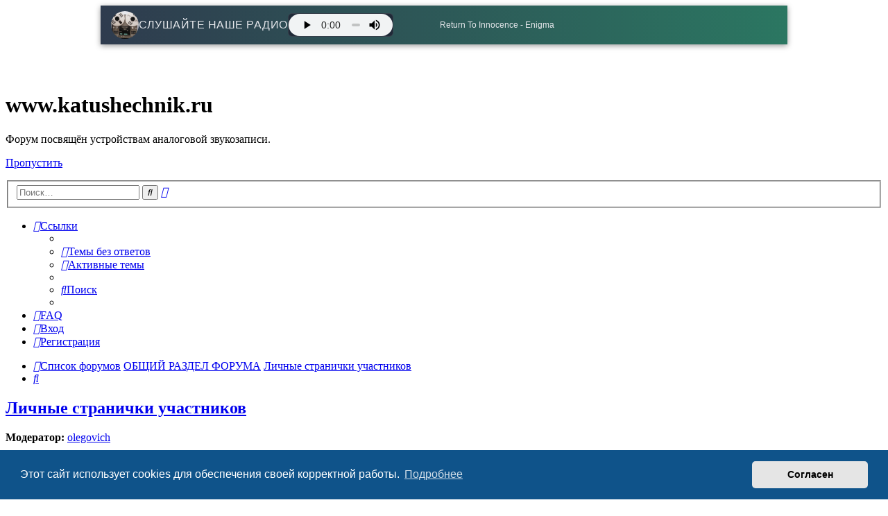

--- FILE ---
content_type: text/html; charset=UTF-8
request_url: https://www.katushechnik.ru/forum/viewforum.php?f=42&sid=d9a2834c4448914b4f5349512b30f526
body_size: 7709
content:
<!DOCTYPE html>
<html dir="ltr" lang="ru">
<head>
<meta charset="utf-8" />
<meta http-equiv="X-UA-Compatible" content="IE=edge">
<meta name="viewport" content="width=device-width, initial-scale=1" />

<title>Личные странички участников - www.katushechnik.ru</title>


	<link rel="canonical" href="https://www.katushechnik.ru/forum/viewforum.php?f=42">

<!--
	phpBB style name: prosilver
	Based on style:   prosilver (this is the default phpBB3 style)
	Original author:  Tom Beddard ( http://www.subBlue.com/ )
	Modified by:
-->

<link href="./assets/css/font-awesome.min.css?assets_version=29" rel="stylesheet">
<link href="./styles/prosilver/theme/stylesheet.css?assets_version=29" rel="stylesheet">
<link href="./styles/prosilver/theme/ru/stylesheet.css?assets_version=29" rel="stylesheet">



	<link href="./assets/cookieconsent/cookieconsent.min.css?assets_version=29" rel="stylesheet">

<!--[if lte IE 9]>
	<link href="./styles/prosilver/theme/tweaks.css?assets_version=29" rel="stylesheet">
<![endif]-->





</head>
<body id="phpbb" class="nojs notouch section-viewforum ltr ">


<!-- Radio Player for phpBB -->
<div id="radio-player-container" style="position: relative; max-width: 960px; margin: 0 auto; background: linear-gradient(90deg, rgba(10, 25, 47, 0.85), rgba(6, 95, 70, 0.85)); color: #e5e7eb; text-align: center; padding: 8px 15px; z-index: 1000; box-shadow: 0 2px 8px rgba(0,0,0,0.4); font-family: -apple-system, BlinkMacSystemFont, 'Segoe UI', Roboto, sans-serif; backdrop-filter: blur(4px);">
    <div style="display: flex; align-items: center; justify-content: flex-start; gap: 10px; flex-wrap: wrap;">
        <img src="https://www.katushechnik.ru/forum/magnitofon.gif" alt="Cassette Player Animation" style="width: 40px; height: 40px; border-radius: 50%; object-fit: cover;">
        <a href="https://hl.morzhserv.com" style="margin: 0; font-size: 16px; font-weight: 500; letter-spacing: 0.5px; color: #e5e7eb; text-decoration: none; cursor: pointer; transition: color 0.2s;">СЛУШАЙТЕ НАШЕ РАДИО</a>
        <audio id="radio-audio" controls preload="metadata" style="width: 150px; height: 32px; background: #1f2937; border-radius: 6px; border: 1px solid rgba(255,255,255,0.1);">
            <source src="https://hl.morzhserv.com/radio" type="audio/mpeg">
            Your browser does not support the audio element. <a href="https://hl.morzhserv.com/radio" style="color: #3b82f6;" target="_blank">Open in external player</a>.
        </audio>
        <p id="song-title" style="margin: 0; font-size: 12px; font-weight: 500; max-width: 300px; white-space: nowrap; overflow: hidden; text-overflow: ellipsis; flex: 1;">Loading song info...</p>
    </div>
</div>

<style>
    /* Push forum content down to accommodate banner */
    #wrap {
        padding-top: 48px; /* Adjust based on banner height */
    }

    /* Hide seek bar and time displays */
    #radio-audio::-webkit-media-controls-timeline,
    #radio-audio::-moz-range-track,
    #radio-audio::-ms-track,
    #radio-audio::-webkit-media-controls-current-time-display,
    #radio-audio::-webkit-media-controls-time-remaining-display {
        display: none !important;
    }

    /* Style volume slider */
    #radio-audio::-webkit-media-controls-volume-slider {
        background: #4b5563;
        border-radius: 8px;
        width: 60px;
    }

    /* Hover effect for clickable header */
    #radio-player-container a:hover {
        color: #3b82f6;
    }

    /* Responsive adjustments */
    @media (max-width: 960px) {
        #radio-player-container {
            max-width: 100%;
            padding: 6px 10px;
        }
        #radio-player-container img {
            width: 30px;
            height: 30px;
        }
        #radio-player-container a {
            font-size: 14px;
        }
        #radio-audio {
            width: 120px;
            height: 30px;
        }
        #song-title {
            font-size: 11px;
            max-width: 200px;
        }
        #wrap {
            padding-top: 40px; /* Smaller padding for mobile */
        }
    }
</style>

<script>
(function() {
    // Audio element
    var audio = document.getElementById('radio-audio');
    if (audio) {
        // Save playback state and volume
        audio.addEventListener('play', function() {
            localStorage.setItem('radioPlaying', 'true');
        });
        audio.addEventListener('pause', function() {
            localStorage.setItem('radioPlaying', 'false');
        });
        audio.addEventListener('volumechange', function() {
            localStorage.setItem('radioVolume', audio.volume);
        });

        // Restore playback state and volume with delay
        var isPlaying = localStorage.getItem('radioPlaying') === 'true';
        var savedVolume = localStorage.getItem('radioVolume');
        if (savedVolume !== null) {
            audio.volume = parseFloat(savedVolume);
        }
        if (isPlaying) {
            setTimeout(function() {
                audio.play().catch(function(e) {
                    console.error('Auto-resume play failed:', e);
                });
            }, 100);
        }
    }

    // Fetch song metadata for /radio stream
    async function fetchSongTitle() {
        var songTitleElement = document.getElementById('song-title');
        if (!songTitleElement) return;
        try {
            var response = await fetch('https://hl.morzhserv.com/status-json.xsl', { mode: 'cors' });
            var data = await response.json();
            var radioSource = data.icestats.source.find(function(source) {
                return source.listenurl && source.listenurl.includes('radio');
            });
            var title = radioSource && radioSource.title ? radioSource.title : 'Song info unavailable';
            songTitleElement.textContent = title;
        } catch (error) {
            console.error('Error fetching song title:', error);
            songTitleElement.textContent = 'Song info unavailable';
        }
    }

    // Initial fetch and poll every 30 seconds
    fetchSongTitle();
    setInterval(fetchSongTitle, 30000);
})();
</script>
<!-- Radio Player for phpBB END -->

<div id="wrap" class="wrap">
	<a id="top" class="top-anchor" accesskey="t"></a>
	<div id="page-header">
		<div class="headerbar" role="banner">
					<div class="inner">

			<div id="site-description" class="site-description">
		<a id="logo" class="logo" href="./index.php?sid=65958c17cf19c096040f221aae392724" title="Список форумов">
					<span class="site_logo"></span>
				</a>
				<h1>www.katushechnik.ru</h1>
				<p>Форум посвящён устройствам аналоговой звукозаписи.</p>
				<p class="skiplink"><a href="#start_here">Пропустить</a></p>
			</div>

									<div id="search-box" class="search-box search-header" role="search">
				<form action="./search.php?sid=65958c17cf19c096040f221aae392724" method="get" id="search">
				<fieldset>
					<input name="keywords" id="keywords" type="search" maxlength="128" title="Ключевые слова" class="inputbox search tiny" size="20" value="" placeholder="Поиск…" />
					<button class="button button-search" type="submit" title="Поиск">
						<i class="icon fa-search fa-fw" aria-hidden="true"></i><span class="sr-only">Поиск</span>
					</button>
					<a href="./search.php?sid=65958c17cf19c096040f221aae392724" class="button button-search-end" title="Расширенный поиск">
						<i class="icon fa-cog fa-fw" aria-hidden="true"></i><span class="sr-only">Расширенный поиск</span>
					</a>
					<input type="hidden" name="sid" value="65958c17cf19c096040f221aae392724" />

				</fieldset>
				</form>
			</div>
						
			</div>
					</div>
				<div class="navbar" role="navigation">
	<div class="inner">

	<ul id="nav-main" class="nav-main linklist" role="menubar">

		<li id="quick-links" class="quick-links dropdown-container responsive-menu" data-skip-responsive="true">
			<a href="#" class="dropdown-trigger">
				<i class="icon fa-bars fa-fw" aria-hidden="true"></i><span>Ссылки</span>
			</a>
			<div class="dropdown">
				<div class="pointer"><div class="pointer-inner"></div></div>
				<ul class="dropdown-contents" role="menu">
					
											<li class="separator"></li>
																									<li>
								<a href="./search.php?search_id=unanswered&amp;sid=65958c17cf19c096040f221aae392724" role="menuitem">
									<i class="icon fa-file-o fa-fw icon-gray" aria-hidden="true"></i><span>Темы без ответов</span>
								</a>
							</li>
							<li>
								<a href="./search.php?search_id=active_topics&amp;sid=65958c17cf19c096040f221aae392724" role="menuitem">
									<i class="icon fa-file-o fa-fw icon-blue" aria-hidden="true"></i><span>Активные темы</span>
								</a>
							</li>
							<li class="separator"></li>
							<li>
								<a href="./search.php?sid=65958c17cf19c096040f221aae392724" role="menuitem">
									<i class="icon fa-search fa-fw" aria-hidden="true"></i><span>Поиск</span>
								</a>
							</li>
					
										<li class="separator"></li>

									</ul>
			</div>
		</li>

				<li data-skip-responsive="true">
			<a href="/forum/app.php/help/faq?sid=65958c17cf19c096040f221aae392724" rel="help" title="Часто задаваемые вопросы" role="menuitem">
				<i class="icon fa-question-circle fa-fw" aria-hidden="true"></i><span>FAQ</span>
			</a>
		</li>
						
			<li class="rightside"  data-skip-responsive="true">
			<a href="./ucp.php?mode=login&amp;redirect=viewforum.php%3Ff%3D42&amp;sid=65958c17cf19c096040f221aae392724" title="Вход" accesskey="x" role="menuitem">
				<i class="icon fa-power-off fa-fw" aria-hidden="true"></i><span>Вход</span>
			</a>
		</li>
					<li class="rightside" data-skip-responsive="true">
				<a href="./ucp.php?mode=register&amp;sid=65958c17cf19c096040f221aae392724" role="menuitem">
					<i class="icon fa-pencil-square-o  fa-fw" aria-hidden="true"></i><span>Регистрация</span>
				</a>
			</li>
						</ul>

	<ul id="nav-breadcrumbs" class="nav-breadcrumbs linklist navlinks" role="menubar">
				
		
		<li class="breadcrumbs" itemscope itemtype="https://schema.org/BreadcrumbList">

			
							<span class="crumb" itemtype="https://schema.org/ListItem" itemprop="itemListElement" itemscope><a itemprop="item" href="./index.php?sid=65958c17cf19c096040f221aae392724" accesskey="h" data-navbar-reference="index"><i class="icon fa-home fa-fw"></i><span itemprop="name">Список форумов</span></a><meta itemprop="position" content="1" /></span>

											
								<span class="crumb" itemtype="https://schema.org/ListItem" itemprop="itemListElement" itemscope data-forum-id="19"><a itemprop="item" href="./viewforum.php?f=19&amp;sid=65958c17cf19c096040f221aae392724"><span itemprop="name">ОБЩИЙ РАЗДЕЛ ФОРУМА</span></a><meta itemprop="position" content="2" /></span>
															
								<span class="crumb" itemtype="https://schema.org/ListItem" itemprop="itemListElement" itemscope data-forum-id="42"><a itemprop="item" href="./viewforum.php?f=42&amp;sid=65958c17cf19c096040f221aae392724"><span itemprop="name">Личные странички участников</span></a><meta itemprop="position" content="3" /></span>
							
					</li>

		
					<li class="rightside responsive-search">
				<a href="./search.php?sid=65958c17cf19c096040f221aae392724" title="Параметры расширенного поиска" role="menuitem">
					<i class="icon fa-search fa-fw" aria-hidden="true"></i><span class="sr-only">Поиск</span>
				</a>
			</li>
			</ul>

	</div>
</div>
	</div>

	
	<a id="start_here" class="anchor"></a>
	<div id="page-body" class="page-body" role="main">
		
		<h2 class="forum-title"><a href="./viewforum.php?f=42&amp;sid=65958c17cf19c096040f221aae392724">Личные странички участников</a></h2>
<div>
	<!-- NOTE: remove the style="display: none" when you want to have the forum description on the forum body -->
		<p><strong>Модератор:</strong> <a href="./memberlist.php?mode=viewprofile&amp;u=1278&amp;sid=65958c17cf19c096040f221aae392724" class="username">olegovich</a></p></div>



	<div class="action-bar bar-top">

				
		<a href="./posting.php?mode=post&amp;f=42&amp;sid=65958c17cf19c096040f221aae392724" class="button" title="Новая тема">
							<span>Новая тема</span> <i class="icon fa-pencil fa-fw" aria-hidden="true"></i>
					</a>
				
			<div class="search-box" role="search">
			<form method="get" id="forum-search" action="./search.php?sid=65958c17cf19c096040f221aae392724">
			<fieldset>
				<input class="inputbox search tiny" type="search" name="keywords" id="search_keywords" size="20" placeholder="Поиск в форуме…" />
				<button class="button button-search" type="submit" title="Поиск">
					<i class="icon fa-search fa-fw" aria-hidden="true"></i><span class="sr-only">Поиск</span>
				</button>
				<a href="./search.php?fid%5B%5D=42&amp;sid=65958c17cf19c096040f221aae392724" class="button button-search-end" title="Расширенный поиск">
					<i class="icon fa-cog fa-fw" aria-hidden="true"></i><span class="sr-only">Расширенный поиск</span>
				</a>
				<input type="hidden" name="fid[0]" value="42" />
<input type="hidden" name="sid" value="65958c17cf19c096040f221aae392724" />

			</fieldset>
			</form>
		</div>
	
	<div class="pagination">
				1 тема
					&bull; Страница <strong>1</strong> из <strong>1</strong>
			</div>

	</div>




	
			<div class="forumbg">
		<div class="inner">
		<ul class="topiclist">
			<li class="header">
				<dl class="row-item">
					<dt><div class="list-inner">Темы</div></dt>
					<dd class="posts">Ответы</dd>
					<dd class="views">Просмотры</dd>
					<dd class="lastpost"><span>Последнее сообщение</span></dd>
				</dl>
			</li>
		</ul>
		<ul class="topiclist topics">
	
				<li class="row bg1">
						<dl class="row-item topic_read_hot">
				<dt title="Нет непрочитанных сообщений">
										<div class="list-inner">
																		<a href="./viewtopic.php?t=1096&amp;sid=65958c17cf19c096040f221aae392724" class="topictitle">Личные странички или чердачек &quot;Olegovicha&quot;</a>																								<br />
						
												<div class="responsive-show" style="display: none;">
							Последнее сообщение  <a href="./memberlist.php?mode=viewprofile&amp;u=1983&amp;sid=65958c17cf19c096040f221aae392724" class="username">niki</a> &laquo; <a href="./viewtopic.php?p=18107&amp;sid=65958c17cf19c096040f221aae392724#p18107" title="Перейти к последнему сообщению"><time datetime="2017-02-14T18:05:41+00:00">14 фев 2017, 21:05</time></a>
													</div>
														<span class="responsive-show left-box" style="display: none;">Ответы: <strong>37</strong></span>
													
						<div class="topic-poster responsive-hide left-box">
																												 <a href="./memberlist.php?mode=viewprofile&amp;u=1278&amp;sid=65958c17cf19c096040f221aae392724" class="username">olegovich</a> &raquo; <time datetime="2014-09-09T08:55:27+00:00">09 сен 2014, 12:55</time>
																				</div>

												<div class="pagination">
							<span><i class="icon fa-clone fa-fw" aria-hidden="true"></i></span>
							<ul>
															<li><a class="button" href="./viewtopic.php?t=1096&amp;sid=65958c17cf19c096040f221aae392724">1</a></li>
																							<li><a class="button" href="./viewtopic.php?t=1096&amp;sid=65958c17cf19c096040f221aae392724&amp;start=20">2</a></li>
																																													</ul>
						</div>
						
											</div>
				</dt>
				<dd class="posts">37 <dfn>Ответы</dfn></dd>
				<dd class="views">163180 <dfn>Просмотры</dfn></dd>
				<dd class="lastpost">
					<span><dfn>Последнее сообщение </dfn> <a href="./memberlist.php?mode=viewprofile&amp;u=1983&amp;sid=65958c17cf19c096040f221aae392724" class="username">niki</a>													<a href="./viewtopic.php?p=18107&amp;sid=65958c17cf19c096040f221aae392724#p18107" title="Перейти к последнему сообщению">
								<i class="icon fa-external-link-square fa-fw icon-lightgray icon-md" aria-hidden="true"></i><span class="sr-only"></span>
							</a>
												<br /><time datetime="2017-02-14T18:05:41+00:00">14 фев 2017, 21:05</time>
					</span>
				</dd>
			</dl>
					</li>
		
				</ul>
		</div>
	</div>
	

	<div class="action-bar bar-bottom">
					
			<a href="./posting.php?mode=post&amp;f=42&amp;sid=65958c17cf19c096040f221aae392724" class="button" title="Новая тема">
							<span>Новая тема</span> <i class="icon fa-pencil fa-fw" aria-hidden="true"></i>
						</a>

					
					<form method="post" action="./viewforum.php?f=42&amp;sid=65958c17cf19c096040f221aae392724">
			<div class="dropdown-container dropdown-container-left dropdown-button-control sort-tools">
	<span title="Настройки отображения и сортировки" class="button button-secondary dropdown-trigger dropdown-select">
		<i class="icon fa-sort-amount-asc fa-fw" aria-hidden="true"></i>
		<span class="caret"><i class="icon fa-sort-down fa-fw" aria-hidden="true"></i></span>
	</span>
	<div class="dropdown hidden">
		<div class="pointer"><div class="pointer-inner"></div></div>
		<div class="dropdown-contents">
			<fieldset class="display-options">
							<label>Показать: <select name="st" id="st"><option value="0" selected="selected">Все темы</option><option value="1">1 день</option><option value="7">7 дней</option><option value="14">2 недели</option><option value="30">1 месяц</option><option value="90">3 месяца</option><option value="180">6 месяцев</option><option value="365">1 год</option></select></label>
								<label>Поле сортировки: <select name="sk" id="sk"><option value="a">Автор</option><option value="t" selected="selected">Время размещения</option><option value="r">Ответы</option><option value="s">Заголовок</option><option value="v">Просмотры</option></select></label>
				<label>Порядок: <select name="sd" id="sd"><option value="a">по возрастанию</option><option value="d" selected="selected">по убыванию</option></select></label>
								<hr class="dashed" />
				<input type="submit" class="button2" name="sort" value="Перейти" />
						</fieldset>
		</div>
	</div>
</div>
			</form>
		
		<div class="pagination">
						1 тема
							 &bull; Страница <strong>1</strong> из <strong>1</strong>
					</div>
	</div>


<div class="action-bar actions-jump">
		<p class="jumpbox-return">
		<a href="./index.php?sid=65958c17cf19c096040f221aae392724" class="left-box arrow-left" accesskey="r">
			<i class="icon fa-angle-left fa-fw icon-black" aria-hidden="true"></i><span>Вернуться к списку форумов</span>
		</a>
	</p>
	
		<div class="jumpbox dropdown-container dropdown-container-right dropdown-up dropdown-left dropdown-button-control" id="jumpbox">
			<span title="Перейти" class="button button-secondary dropdown-trigger dropdown-select">
				<span>Перейти</span>
				<span class="caret"><i class="icon fa-sort-down fa-fw" aria-hidden="true"></i></span>
			</span>
		<div class="dropdown">
			<div class="pointer"><div class="pointer-inner"></div></div>
			<ul class="dropdown-contents">
																				<li><a href="./viewforum.php?f=3&amp;sid=65958c17cf19c096040f221aae392724" class="jumpbox-cat-link"> <span> КАТУШЕЧНЫЕ МАГНИТОФОНЫ</span></a></li>
																<li><a href="./viewforum.php?f=5&amp;sid=65958c17cf19c096040f221aae392724" class="jumpbox-sub-link"><span class="spacer"></span> <span>&#8627; &nbsp; Отечественные катушечники</span></a></li>
																<li><a href="./viewforum.php?f=6&amp;sid=65958c17cf19c096040f221aae392724" class="jumpbox-sub-link"><span class="spacer"></span> <span>&#8627; &nbsp; Импортные катушечники</span></a></li>
																<li><a href="./viewforum.php?f=33&amp;sid=65958c17cf19c096040f221aae392724" class="jumpbox-sub-link"><span class="spacer"></span> <span>&#8627; &nbsp; Фан-клуб AKAI</span></a></li>
																<li><a href="./viewforum.php?f=34&amp;sid=65958c17cf19c096040f221aae392724" class="jumpbox-cat-link"> <span> КАССЕТНЫЕ МАГНИТОФОНЫ</span></a></li>
																<li><a href="./viewforum.php?f=36&amp;sid=65958c17cf19c096040f221aae392724" class="jumpbox-sub-link"><span class="spacer"></span> <span>&#8627; &nbsp; Отечественные кассетники</span></a></li>
																<li><a href="./viewforum.php?f=37&amp;sid=65958c17cf19c096040f221aae392724" class="jumpbox-sub-link"><span class="spacer"></span> <span>&#8627; &nbsp; Импортные кассетники</span></a></li>
																<li><a href="./viewforum.php?f=35&amp;sid=65958c17cf19c096040f221aae392724" class="jumpbox-cat-link"> <span> ВИНИЛ</span></a></li>
																<li><a href="./viewforum.php?f=38&amp;sid=65958c17cf19c096040f221aae392724" class="jumpbox-sub-link"><span class="spacer"></span> <span>&#8627; &nbsp; Проигрыватели</span></a></li>
																<li><a href="./viewforum.php?f=39&amp;sid=65958c17cf19c096040f221aae392724" class="jumpbox-sub-link"><span class="spacer"></span> <span>&#8627; &nbsp; Носители звукозаписи</span></a></li>
																<li><a href="./viewforum.php?f=4&amp;sid=65958c17cf19c096040f221aae392724" class="jumpbox-cat-link"> <span> ПОЛУПРОВОДНИКОВАЯ ТЕХНИКА</span></a></li>
																<li><a href="./viewforum.php?f=7&amp;sid=65958c17cf19c096040f221aae392724" class="jumpbox-sub-link"><span class="spacer"></span> <span>&#8627; &nbsp; Полупроводниковая техника отечественного производства</span></a></li>
																<li><a href="./viewforum.php?f=8&amp;sid=65958c17cf19c096040f221aae392724" class="jumpbox-sub-link"><span class="spacer"></span> <span>&#8627; &nbsp; Полупроводниковая техника импортного производства</span></a></li>
																<li><a href="./viewforum.php?f=18&amp;sid=65958c17cf19c096040f221aae392724" class="jumpbox-sub-link"><span class="spacer"></span> <span>&#8627; &nbsp; Самодельная полупроводниковая техника</span></a></li>
																<li><a href="./viewforum.php?f=14&amp;sid=65958c17cf19c096040f221aae392724" class="jumpbox-cat-link"> <span> ЛАМПОВАЯ ТЕХНИКА</span></a></li>
																<li><a href="./viewforum.php?f=15&amp;sid=65958c17cf19c096040f221aae392724" class="jumpbox-sub-link"><span class="spacer"></span> <span>&#8627; &nbsp; Отечественная ламповая техника</span></a></li>
																<li><a href="./viewforum.php?f=16&amp;sid=65958c17cf19c096040f221aae392724" class="jumpbox-sub-link"><span class="spacer"></span> <span>&#8627; &nbsp; Импортная ламповая техника</span></a></li>
																<li><a href="./viewforum.php?f=17&amp;sid=65958c17cf19c096040f221aae392724" class="jumpbox-sub-link"><span class="spacer"></span> <span>&#8627; &nbsp; Самодельная ламповая техника</span></a></li>
																<li><a href="./viewforum.php?f=23&amp;sid=65958c17cf19c096040f221aae392724" class="jumpbox-cat-link"> <span> АКУСТИЧЕСКИЕ СИСТЕМЫ</span></a></li>
																<li><a href="./viewforum.php?f=24&amp;sid=65958c17cf19c096040f221aae392724" class="jumpbox-sub-link"><span class="spacer"></span> <span>&#8627; &nbsp; Отечественные акустические системы</span></a></li>
																<li><a href="./viewforum.php?f=25&amp;sid=65958c17cf19c096040f221aae392724" class="jumpbox-sub-link"><span class="spacer"></span> <span>&#8627; &nbsp; Импортные акустические системы</span></a></li>
																<li><a href="./viewforum.php?f=26&amp;sid=65958c17cf19c096040f221aae392724" class="jumpbox-sub-link"><span class="spacer"></span> <span>&#8627; &nbsp; Самодельные акустические системы</span></a></li>
																<li><a href="./viewforum.php?f=30&amp;sid=65958c17cf19c096040f221aae392724" class="jumpbox-cat-link"> <span> ЭФИР</span></a></li>
																<li><a href="./viewforum.php?f=31&amp;sid=65958c17cf19c096040f221aae392724" class="jumpbox-sub-link"><span class="spacer"></span> <span>&#8627; &nbsp; Аналоговая связь</span></a></li>
																<li><a href="./viewforum.php?f=32&amp;sid=65958c17cf19c096040f221aae392724" class="jumpbox-sub-link"><span class="spacer"></span> <span>&#8627; &nbsp; Цифровая связь</span></a></li>
																<li><a href="./viewforum.php?f=9&amp;sid=65958c17cf19c096040f221aae392724" class="jumpbox-cat-link"> <span> ОБЪЯВЛЕНИЯ</span></a></li>
																<li><a href="./viewforum.php?f=10&amp;sid=65958c17cf19c096040f221aae392724" class="jumpbox-sub-link"><span class="spacer"></span> <span>&#8627; &nbsp; Продам</span></a></li>
																<li><a href="./viewforum.php?f=11&amp;sid=65958c17cf19c096040f221aae392724" class="jumpbox-sub-link"><span class="spacer"></span> <span>&#8627; &nbsp; Куплю</span></a></li>
																<li><a href="./viewforum.php?f=12&amp;sid=65958c17cf19c096040f221aae392724" class="jumpbox-sub-link"><span class="spacer"></span> <span>&#8627; &nbsp; Имею</span></a></li>
																<li><a href="./viewforum.php?f=13&amp;sid=65958c17cf19c096040f221aae392724" class="jumpbox-sub-link"><span class="spacer"></span> <span>&#8627; &nbsp; Ищу</span></a></li>
																<li><a href="./viewforum.php?f=22&amp;sid=65958c17cf19c096040f221aae392724" class="jumpbox-sub-link"><span class="spacer"></span> <span>&#8627; &nbsp; Отдам</span></a></li>
																<li><a href="./viewforum.php?f=27&amp;sid=65958c17cf19c096040f221aae392724" class="jumpbox-sub-link"><span class="spacer"></span> <span>&#8627; &nbsp; Ремонт</span></a></li>
																<li><a href="./viewforum.php?f=41&amp;sid=65958c17cf19c096040f221aae392724" class="jumpbox-sub-link"><span class="spacer"></span> <span>&#8627; &nbsp; Запись</span></a></li>
																<li><a href="./viewforum.php?f=19&amp;sid=65958c17cf19c096040f221aae392724" class="jumpbox-cat-link"> <span> ОБЩИЙ РАЗДЕЛ ФОРУМА</span></a></li>
																<li><a href="./viewforum.php?f=42&amp;sid=65958c17cf19c096040f221aae392724" class="jumpbox-sub-link"><span class="spacer"></span> <span>&#8627; &nbsp; Личные странички участников</span></a></li>
																<li><a href="./viewforum.php?f=29&amp;sid=65958c17cf19c096040f221aae392724" class="jumpbox-sub-link"><span class="spacer"></span> <span>&#8627; &nbsp; Курилка</span></a></li>
																<li><a href="./viewforum.php?f=20&amp;sid=65958c17cf19c096040f221aae392724" class="jumpbox-sub-link"><span class="spacer"></span> <span>&#8627; &nbsp; Общие темы</span></a></li>
																<li><a href="./viewforum.php?f=21&amp;sid=65958c17cf19c096040f221aae392724" class="jumpbox-sub-link"><span class="spacer"></span> <span>&#8627; &nbsp; Обсуждение работы форума</span></a></li>
											</ul>
		</div>
	</div>

	</div>



	<div class="stat-block permissions">
		<h3>Права доступа</h3>
		<p>Вы <strong>не можете</strong> начинать темы<br />Вы <strong>не можете</strong> отвечать на сообщения<br />Вы <strong>не можете</strong> редактировать свои сообщения<br />Вы <strong>не можете</strong> удалять свои сообщения<br />Вы <strong>не можете</strong> добавлять вложения<br /></p>
	</div>

			</div>


<div id="page-footer" class="page-footer" role="contentinfo">
	<div class="navbar" role="navigation">
	<div class="inner">

	<ul id="nav-footer" class="nav-footer linklist" role="menubar">
		<li class="breadcrumbs">
									<span class="crumb"><a href="./index.php?sid=65958c17cf19c096040f221aae392724" data-navbar-reference="index"><i class="icon fa-home fa-fw" aria-hidden="true"></i><span>Список форумов</span></a></span>					</li>
		
				<li class="rightside">Часовой пояс: <span title="Европа/Москва">UTC+03:00</span></li>
							<li class="rightside">
				<a href="./ucp.php?mode=delete_cookies&amp;sid=65958c17cf19c096040f221aae392724" data-ajax="true" data-refresh="true" role="menuitem">
					<i class="icon fa-trash fa-fw" aria-hidden="true"></i><span>Удалить cookies</span>
				</a>
			</li>
														</ul>

	</div>
</div>

	<div class="copyright">
				<p class="footer-row">
			<span class="footer-copyright">Создано на основе <a href="https://www.phpbb.com/">phpBB</a>&reg; Forum Software &copy; phpBB Limited</span>
		</p>
				<p class="footer-row">
			<span class="footer-copyright"><a href="https://www.phpbbguru.net">Русская поддержка phpBB</a></span>
		</p>
						<p class="footer-row" role="menu">
			<a class="footer-link" href="./ucp.php?mode=privacy&amp;sid=65958c17cf19c096040f221aae392724" title="Конфиденциальность" role="menuitem">
				<span class="footer-link-text">Конфиденциальность</span>
			</a>
			|
			<a class="footer-link" href="./ucp.php?mode=terms&amp;sid=65958c17cf19c096040f221aae392724" title="Правила" role="menuitem">
				<span class="footer-link-text">Правила</span>
			</a>
		</p>
					</div>

	<div id="darkenwrapper" class="darkenwrapper" data-ajax-error-title="Ошибка AJAX" data-ajax-error-text="При обработке запроса произошла ошибка." data-ajax-error-text-abort="Запрос прерван пользователем." data-ajax-error-text-timeout="Время запроса истекло; повторите попытку." data-ajax-error-text-parsererror="При выполнении запроса возникла непредвиденная ошибка, и сервер вернул неверный ответ.">
		<div id="darken" class="darken">&nbsp;</div>
	</div>

	<div id="phpbb_alert" class="phpbb_alert" data-l-err="Ошибка" data-l-timeout-processing-req="Время выполнения запроса истекло.">
		<a href="#" class="alert_close">
			<i class="icon fa-times-circle fa-fw" aria-hidden="true"></i>
		</a>
		<h3 class="alert_title">&nbsp;</h3><p class="alert_text"></p>
	</div>
	<div id="phpbb_confirm" class="phpbb_alert">
		<a href="#" class="alert_close">
			<i class="icon fa-times-circle fa-fw" aria-hidden="true"></i>
		</a>
		<div class="alert_text"></div>
	</div>
</div>

</div>

<div>
	<a id="bottom" class="anchor" accesskey="z"></a>
	<img class="sr-only" aria-hidden="true" src="&#x2F;forum&#x2F;app.php&#x2F;cron&#x2F;cron.task.core.tidy_cache&#x3F;sid&#x3D;65958c17cf19c096040f221aae392724" width="1" height="1" alt="">
</div>

<script src="./assets/javascript/jquery-3.6.0.min.js?assets_version=29"></script>
<script src="./assets/javascript/core.js?assets_version=29"></script>

	<script src="./assets/cookieconsent/cookieconsent.min.js?assets_version=29"></script>
	<script>
		if (typeof window.cookieconsent === "object") {
			window.addEventListener("load", function(){
				window.cookieconsent.initialise({
					"palette": {
						"popup": {
							"background": "#0F538A"
						},
						"button": {
							"background": "#E5E5E5"
						}
					},
					"theme": "classic",
					"content": {
						"message": "\u042D\u0442\u043E\u0442\u0020\u0441\u0430\u0439\u0442\u0020\u0438\u0441\u043F\u043E\u043B\u044C\u0437\u0443\u0435\u0442\u0020cookies\u0020\u0434\u043B\u044F\u0020\u043E\u0431\u0435\u0441\u043F\u0435\u0447\u0435\u043D\u0438\u044F\u0020\u0441\u0432\u043E\u0435\u0439\u0020\u043A\u043E\u0440\u0440\u0435\u043A\u0442\u043D\u043E\u0439\u0020\u0440\u0430\u0431\u043E\u0442\u044B.",
						"dismiss": "\u0421\u043E\u0433\u043B\u0430\u0441\u0435\u043D",
						"link": "\u041F\u043E\u0434\u0440\u043E\u0431\u043D\u0435\u0435",
						"href": "./ucp.php?mode=privacy&amp;sid=65958c17cf19c096040f221aae392724"
					}
				});
			});
		}
	</script>


<script src="./styles/prosilver/template/forum_fn.js?assets_version=29"></script>
<script src="./styles/prosilver/template/ajax.js?assets_version=29"></script>



<script defer src="https://static.cloudflareinsights.com/beacon.min.js/vcd15cbe7772f49c399c6a5babf22c1241717689176015" integrity="sha512-ZpsOmlRQV6y907TI0dKBHq9Md29nnaEIPlkf84rnaERnq6zvWvPUqr2ft8M1aS28oN72PdrCzSjY4U6VaAw1EQ==" data-cf-beacon='{"version":"2024.11.0","token":"0094235e46004ea1b0d8c4d48d58b409","r":1,"server_timing":{"name":{"cfCacheStatus":true,"cfEdge":true,"cfExtPri":true,"cfL4":true,"cfOrigin":true,"cfSpeedBrain":true},"location_startswith":null}}' crossorigin="anonymous"></script>
</body>
</html>
